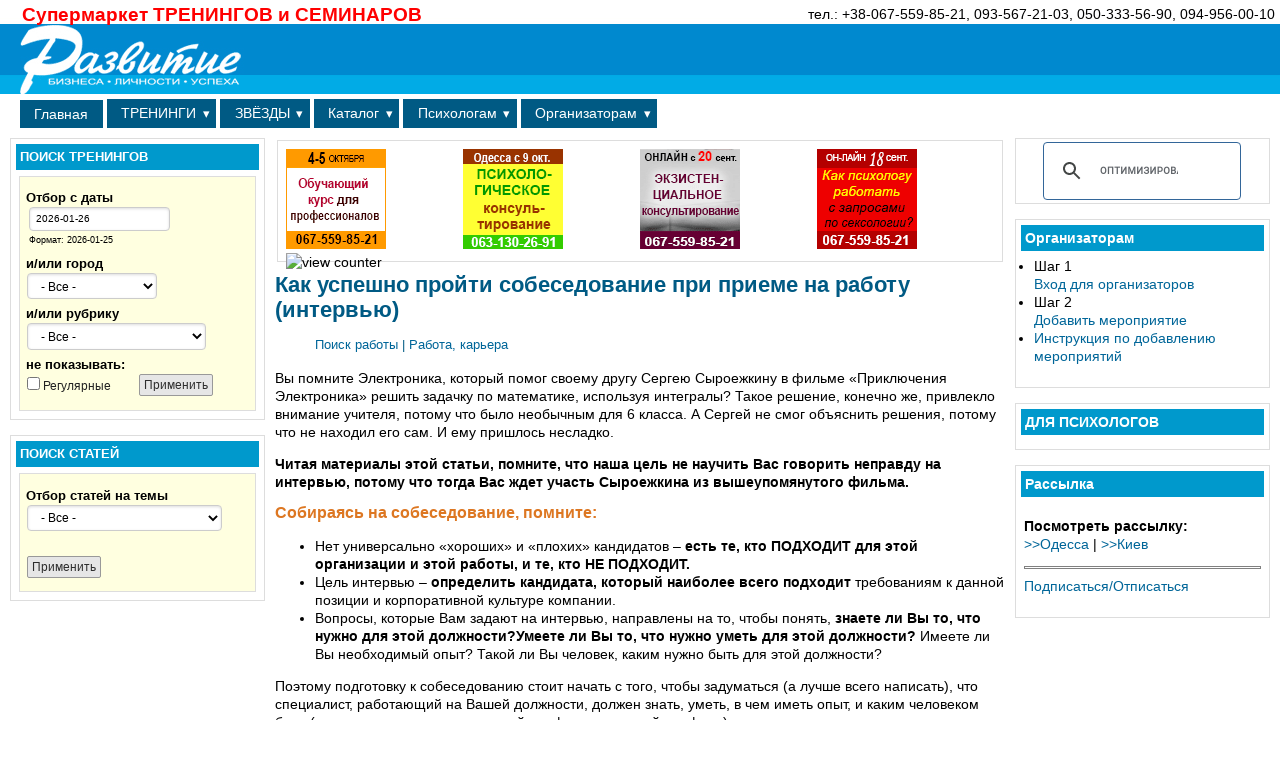

--- FILE ---
content_type: text/html; charset=utf-8
request_url: https://www.personal-trening.com/node/4225
body_size: 21580
content:
<!DOCTYPE html PUBLIC "-//W3C//DTD XHTML 1.0 Strict//EN" "http://www.w3.org/TR/xhtml1/DTD/xhtml1-strict.dtd">
<html xmlns="http://www.w3.org/1999/xhtml" lang="ru" xml:lang="ru" dir="ltr">

<head>
<meta http-equiv="Content-Type" content="text/html; charset=utf-8" /><!-- zp6-4.x -->
<title>Как успешно пройти собеседование при приеме на работу (интервью)</title>
<meta name="HandheldFriendly" content="true" />
<meta name="viewport" content="width=device-width, initial-scale=1" />
<meta name="MobileOptimized" content="width" />

<link rel="shortcut icon" href="/files/favicon.gif" type="image/x-icon" />
<meta property="og:site_name" content="Супермаркет тренингов и семинаров" />
<link rel="logo" href="/files/zeropoint_logo.png" type="image/svg" />
<meta property="og:title" content="Как успешно пройти собеседование при приеме на работу (интервью)" />
<meta name="keywords" content="Поиск работы,Работа,карьера" />
<meta property="og:image" content="/personal-trening_face1.jpg" />
<meta name="description" content="Вопросы, которые Вам задают на интервью, направлены на то, чтобы понять знаете ли Вы то, что нужно для этой должности? Умеете ли Вы то, что нужно уметь для этой должности?" />
<meta name="copyright" content="www.personal-trening.com" />
<meta property="og:type" content="article" />
<link rel="canonical" href="https://www.personal-trening.com/node/4225" />
<meta property="og:url" content="https://www.personal-trening.com/node/4225" />
<meta name="revisit-after" content="7 days" />
<meta name="robots" content="index, follow" />
<meta property="og:email" content="personal-trening@ukr.net" />
<meta property="og:phone_number" content="+38067-559-85-21" />

<link rel="stylesheet" media="all" href="/sites/all/themes/zeropoint/css/yui/pure-min.css" />

<!--[if IE 8]>
<link rel="stylesheet" media="all" href="/sites/all/themes/zeropoint/css/yui/grids-responsive-old-ie-min.css">
<![endif]-->
<!--[if gt IE 8]><!-->
<link rel="stylesheet" media="all" href="/sites/all/themes/zeropoint/css/yui/grids-responsive-min.css">
<!--<![endif]-->

<link rel="stylesheet" media="all" href="/sites/all/themes/zeropoint/_custom/headerimg/rotate.php" />

<link type="text/css" rel="stylesheet" media="all" href="/files/css/css_15119512463b79fd6f1fd11445e8ba1f.css" />
<link type="text/css" rel="stylesheet" media="print" href="/files/css/css_19c2b2eaeeb411909721a10b075c91a2.css" />
<script type="text/javascript" src="/files/js/js_b48154e31c33594da8ef6f2252967cc2.jsmin.js"></script>
<script type="text/javascript" src="/sites/all/libraries/tinymce/jscripts/tiny_mce/tiny_mce.js?L"></script>
<script type="text/javascript">
<!--//--><![CDATA[//><!--
jQuery.extend(Drupal.settings, { "basePath": "/", "nice_menus_options": { "delay": "800", "speed": "normal" }, "wysiwyg": { "configs": { "tinymce": { "format3": { "button_tile_map": true, "document_base_url": "/", "mode": "none", "plugins": "advimage,advlink,paste,table,media,lists,-break", "theme": "advanced", "width": "100%", "strict_loading_mode": true, "convert_urls": false, "entities": "160,nbsp,173,shy,8194,ensp,8195,emsp,8201,thinsp,8204,zwnj,8205,zwj,8206,lrm,8207,rlm", "apply_source_formatting": 1, "convert_fonts_to_spans": 0, "language": "en", "paste_auto_cleanup_on_paste": "0", "preformatted": 0, "remove_linebreaks": 1, "theme_advanced_blockformats": "p,address,h2,h3,h4,h5,h6", "verify_html": true, "content_css": "/sites/all/themes/zeropoint/css/style-zero.css,/sites/all/themes/zeropoint/css/ink.css,/sites/all/themes/zeropoint/_custom/custom-style.css", "extended_valid_elements": "img[src|alt|title|align|width|height|usemap|hspace|vspace|border|style|class|onmouseover|onmouseout|id|name|longdesc],a[name|href|target|title|class|onfocus|onblur|onclick|ondlbclick|onmousedown|onmouseup|onmouseover|onmouseout|onkeypress|onkeydown|onkeyup|id|style|rel],li[class|dir|id|lang|onclick|ondblclick|onkeydown|onkeypress|onkeyup|onmousedown|onmousemove|onmouseout|onmouseover|onmouseup|style|title|type|value],ol[class|compact|dir|id|lang|onclick|ondblclick|onkeydown|onkeypress|onkeyup|onmousedown|onmousemove|onmouseout|onmouseover|onmouseup|start|style|title|type],ul[class|compact|dir|id|lang|onclick|ondblclick|onkeydown|onkeypress|onkeyup|onmousedown|onmousemove|onmouseout|onmouseover|onmouseup|style|title|type]", "theme_advanced_resize_horizontal": false, "theme_advanced_resizing_use_cookie": false, "theme_advanced_statusbar_location": "none", "theme_advanced_resizing": 0, "theme_advanced_toolbar_location": "top", "theme_advanced_toolbar_align": "left", "theme_advanced_buttons1": "bold,italic,underline,bullist,numlist,outdent,indent,undo,redo,link,unlink,image,formatselect,blockquote,hr,removeformat,pastetext,pasteword,tablecontrols,media,break", "theme_advanced_buttons2": "", "theme_advanced_buttons3": "" } } }, "plugins": { "drupal": { "break": { "path": "/sites/all/modules/wysiwyg/plugins/break" } }, "format3": { "drupal": { "break": { "title": "Teaser break", "icon": "/sites/all/modules/wysiwyg/plugins/break/images/break.gif", "iconTitle": "Separate the teaser and body of this content", "css": "/sites/all/modules/wysiwyg/plugins/break/break.css" } } } }, "disable": "Disable rich-text", "enable": "Enable rich-text" }, "datePopup": { "edit-field-date-value-default-value-datepicker-popup-0": { "func": "datepicker", "settings": { "prevText": "\x26laquo;", "nextText": "\x26raquo;", "currentText": "Сегодня", "changeMonth": true, "changeYear": true, "clearText": "Очистить", "closeText": "Закрыть", "firstDay": 1, "dayNames": [ "вс", "пн", "вт", "ср", "чт", "пт", "сб" ], "dayNamesShort": [ "вс", "пн", "вт", "ср", "чт", "пт", "сб" ], "dayNamesMin": [ "ВС", "ПН", "ВТ", "СР", "ЧТ", "ПТ", "СБ" ], "monthNames": [ "Января", "Февраля", "Марта", "Апреля", "Мая", "Июня", "Июля", "Августа", "Сентября", "Октября", "Ноября", "Декабря" ], "monthNamesShort": [ "Янв", "Фев", "Мар", "Апр", "Май", "Июн", "Июл", "Авг", "Сен", "Окт", "Ноя", "Дек" ], "autoPopUp": "focus", "closeAtTop": false, "speed": "immediate", "dateFormat": "yy-mm-dd", "yearRange": "+0:+1", "fromTo": false, "defaultDate": "0y" } } } });
//--><!]]>
</script>
<script type="text/javascript">
<!--//--><![CDATA[//><!--
$(document).ready(function() {$('#back-top').css('right','40px');$('#back-top .icon').css('background-color','#CCCCCC').fadeTo('fast',0.5); $('#back-top .icon').mouseover(function(){ $(this).css({'background-color':'#777777','opacity':'1'}).fadeTo('slow',1);}).mouseout(function(){ $(this).css({'background-color':'#CCCCCC'}).fadeTo('fast',0.5);});$('span#link').css('display','none');});
//--><!]]>
</script>
<script type="text/javascript" defer> </script>
</head>

<body class="not-admin not-logged-in not-front full-node node-type-articles nid-4225 tag-214 tag-131 section-node page-node-4225 ml fs0 nb1 nbl himg lg-ru">
<div id="skip-link">
  <a href="#main" class="element-invisible element-focusable">Skip to main content</a>
  <a href="#search" class="element-invisible element-focusable">Skip to search</a>
</div>

<div id="top_bg">
<div class="sizer0 clearfix" style="max-width:;">
<div id="top_left">
<div id="top_right">
<div id="headimg">

<div id="header">
<div class="clearfix">
  <div id="top-elements">
            <div id="banner"><div class="block-wrapper odd block_1">
  <div id="block-block-78" class="block block-block ">
        <div class="content">тел.: +38-067-559-85-21,  093-567-21-03, 050-333-56-90, 094-956-00-10</div>
  </div>
</div>
</div>  </div>
  <a href="/" title="Главная"><img src="/files/zeropoint_logo.png" alt="Главная" class="logoimg" /></a>  <div id="name-and-slogan">
            <p id="site-name"><a href="/" title="Главная">Супермаркет ТРЕНИНГОВ и СЕМИНАРОВ</a></p>
          </div>
</div>
<div class="menuband clearfix">
  <div id="menu" class="menu-wrapper">
      <a href="/" class="pure-menu-heading" title="">
      <img src="/files/zeropoint_logo.png" alt="Главная" class="logomob" />      Супермаркет ТРЕНИНГОВ и СЕМИНАРОВ    </a>
        <a href="#" id="toggles" class="menu-toggle"><s class="bars"></s><s class="bars"></s><div class="element-invisible">toggle</div></a>
    <div class="pure-menu pure-menu-horizontal menu-transform" role="navigation" aria-label="Menu">
      <div class="element-invisible">Primary menu</div>
      <ul class="pure-menu-list"><li class="pure-menu-item"><a href="https://www.personal-trening.com/" title="Главная" class="pure-menu-link menu-73">Главная</a></li><li class="pure-menu-item pure-menu-has-children pure-menu-allow-hover"><a href="/event" title="Расписание семинаров и тренингов" class="pure-menu-link menu-114">ТРЕНИНГИ</a><ul class="pure-menu-children"><li class="pure-menu-item"><a href="/event" title="" class="pure-menu-link menu-11217">Отбор по городу, направлению</a></li><li class="pure-menu-item"><a href="/taxonomy_term_training/term/81" title="Тренинги для строительных компаний" class="pure-menu-link menu-13066">Строительство. Земля</a></li><li class="pure-menu-item"><a href="/event_psy" title="" class="pure-menu-link menu-11218">Для психологов и тренеров</a></li><li class="pure-menu-item"><a href="/node/582" title="Женские тренинги" class="pure-menu-link menu-11219">Женские тренинги</a></li><li class="pure-menu-item"><a href="/training_fest" title="Он-лайн и дистанционное образование" class="pure-menu-link menu-11220">Он-лайн и дистанционное</a></li><li class="pure-menu-item"><a href="/trainingdirection" title="Отбор по организатору" class="pure-menu-link menu-11222">Отбор по организатору</a></li></ul>
</li><li class="pure-menu-item pure-menu-has-children pure-menu-allow-hover"><a href="/training_stars" title="Звездные тренинги" class="pure-menu-link menu-76">ЗВЁЗДЫ</a><ul class="pure-menu-children"><li class="pure-menu-item"><a href="/training_stars" title="Расписание зведных тренингов" class="pure-menu-link menu-11252">ЗВЁЗДНЫЕ тренинги</a></li></ul>
</li><li class="pure-menu-item pure-menu-has-children pure-menu-allow-hover"><a href="/training_company" title="Каталог организаторов, специалистов и др." class="pure-menu-link menu-11229">Каталог</a><ul class="pure-menu-children"><li class="pure-menu-item"><a href="/training_company" title="Каталог организаторов мероприятий по алфавиту" class="pure-menu-link menu-11230">Организаторы</a></li><li class="pure-menu-item"><a href="/specialist_all" title="Каталог тренеров и психологов" class="pure-menu-link menu-11231">Тренеры и психологи</a></li><li class="pure-menu-item"><a href="/training_service" title="Помещения в аренду под тренинги и семинары" class="pure-menu-link menu-11232">Помещения в аренду</a></li><li class="pure-menu-item"><a href="/articles" title="Статьи: развитие бизнеса и личности" class="pure-menu-link menu-328">Статьи</a></li><li class="pure-menu-item"><a href="/question_all" title="Ответы психологов на вопросы" class="pure-menu-link menu-11235">Ответы психологов</a></li><li class="pure-menu-item"><a href="/book_free" title="Скачать книги бесплатно" class="pure-menu-link menu-11236">Книги скачать</a></li><li class="pure-menu-item"><a href="/magazine" title="Скачать бесплатно журнал" class="pure-menu-link menu-11237">Журнал скачать</a></li></ul>
</li><li class="pure-menu-item pure-menu-has-children pure-menu-allow-hover"><a href="/event_psy" title="" class="pure-menu-link menu-11277">Психологам</a><ul class="pure-menu-children"><li class="pure-menu-item"><a href="/event_psy" title="" class="pure-menu-link menu-13074">Все мероприятия</a></li><li class="pure-menu-item"><a href="/node/29086" title="" class="pure-menu-link menu-11276">Арт-терапия</a></li><li class="pure-menu-item"><a href="/node/29090" title="" class="pure-menu-link menu-11539">Детская терапия</a></li><li class="pure-menu-item"><a href="/node/29145" title="" class="pure-menu-link menu-12307">Консультирование</a></li><li class="pure-menu-item"><a href="/articles" title="" class="pure-menu-link menu-74">Статьи психология</a></li></ul>
</li><li class="pure-menu-item pure-menu-has-children pure-menu-allow-hover"><a href="/user" title="Добавить мероприятие" class="pure-menu-link menu-327">Организаторам</a><ul class="pure-menu-children"><li class="pure-menu-item"><a href="/user" title="Вход в профиль для организаторов" class="pure-menu-link menu-11253">Вход для организаторов</a></li><li class="pure-menu-item"><a href="/advert" title="Размещение информации на портале" class="pure-menu-link menu-66">Размещение информации на портале</a></li><li class="pure-menu-item"><a href="/advert" title="" class="pure-menu-link menu-11275">Реклама</a></li></ul>
</li></ul>
    </div>
    </div>
</div>
</div>

</div></div></div></div></div>

<div id="body_bg">
<div class="sizer0 clearfix" style="max-width:;">
<div id="body_left">
<div id="body_right">



<div id="breadcrumb" class="clearfix"></div>



<div class="clearfix">
<div id="middlecontainer" class="pure-g">
  <div class="pure-u-1 pure-u-md-5-24">
    <div id="sidebar-left"><div class="block-wrapper odd block_1">
  <div id="block-block-53" class="block block-block themed-block">
              <div class="block-icon"></div>
          <h3 class="title block-title">ПОИСК ТРЕНИНГОВ</h3>
          <div class="content"><form action="/event"  accept-charset="UTF-8" method="get" id="views-exposed-form-event-page-1" class="pure-form ">
<div><div class="views-exposed-form">
  <div class="views-exposed-widgets clear-block">
          <div class="views-exposed-widget views-widget-filter-field_date_value_default">
                  <label for="">
            Отбор с даты          </label>
                        <div class="views-widget">
          <div class="date-views-filter-wrapper">
<div class="container-inline-date date-clear">
</div>
<div class="date-clear form-item"><div class="description">
  <div class="container-inline-date form-item date-clear-block"><div class="form-item" id="edit-field-date-value-default-value-wrapper">
 <div class="form-item" id="edit-field-date-value-default-value-datepicker-popup-0-wrapper">
 <input type="text" maxlength="30" name="field_date_value_default[value][date]" id="edit-field-date-value-default-value-datepicker-popup-0" size="20" value="2026-01-26" class="form-text" />
 <div class="description"> Формат: 2026-01-25</div>
</div>

</div>
</div></div>
</div>
</div>        </div>
      </div>
          <div class="views-exposed-widget views-widget-filter-field_trening_city_value_many_to_one">
                  <label for="edit-field-trening-city-value-many-to-one">
            и/или город          </label>
                        <div class="views-widget">
          <div class="form-item" id="edit-field-trening-city-value-many-to-one-wrapper">
 <select name="field_trening_city_value_many_to_one" class="form-select" id="edit-field-trening-city-value-many-to-one" ><option value="All" selected="selected">- Все -</option><option value="Другой">Другой</option><option value="он-лайн">он-лайн</option><option value="Белая Церковь">Белая Церковь</option><option value="Винница">Винница</option><option value="Днепр">Днепр</option><option value="Донецк">Донецк</option><option value="Житомир">Житомир</option><option value="Запорожье">Запорожье</option><option value="Черноморск">Черноморск</option><option value="Киев">Киев</option><option value="Крапивницкий">Крапивницкий</option><option value="Кременчуг">Кременчуг</option><option value="Кривой Рог">Кривой Рог</option><option value="Мариуполь">Мариуполь</option><option value="Николаев">Николаев</option><option value="Луганск">Луганск</option><option value="Львов">Львов</option><option value="Одесса">Одесса</option><option value="Полтава">Полтава</option><option value="Севастополь">Севастополь</option><option value="Симферополь">Симферополь</option><option value="Тернополь">Тернополь</option><option value="Ужгород">Ужгород</option><option value="Харьков">Харьков</option><option value="Херсон">Херсон</option><option value="Хмельницкий">Хмельницкий</option><option value="Чернигов">Чернигов</option><option value="Черновцы">Черновцы</option><option value="Выездной">Выездной</option><option value="Выезд за рубеж">Выезд за рубеж</option></select>
</div>
        </div>
      </div>
          <div class="views-exposed-widget views-widget-filter-tid">
                  <label for="edit-tid">
            и/или рубрику          </label>
                        <div class="views-widget">
          <div class="form-item" id="edit-tid-wrapper">
 <select name="tid" class="form-select" id="edit-tid" ><option value="All" selected="selected">- Все -</option><option value="33">HR, Персонал</option><option value="28">IT. Логистика. ВЭД</option><option value="7">Ресторан и Отель</option><option value="29">Маркетинг. Реклама</option><option value="31">Продажи. Переговоры</option><option value="27">Бизнес-финансы. Право</option><option value="81">Земля. Строительство</option><option value="30">Для руководителей</option><option value="131">Работа, карьера</option><option value="32">Коучинг</option><option value="35">Оратор, Имидж</option><option value="178">Творчество. Арт</option><option value="202">Личные финансы</option><option value="93">Здоровье. Практики</option><option value="118">Психологам и тренерам</option><option value="171">Тренинги для женщин</option><option value="9">Личностный рост</option><option value="34">НЛП</option><option value="37">Эзотерика</option><option value="36">Он, Она. Отношения</option><option value="38">Дети</option><option value="199">Новогоднее</option><option value="237">Психо-игры</option><option value="8">Психо-тренинги</option><option value="176">Онлайн тренинги</option><option value="96">Выезд.тренинг. Туризм</option><option value="42">Заседания клубов и др.</option><option value="196">Регулярные</option></select>
</div>
        </div>
      </div>
          <div class="views-exposed-widget views-widget-filter-tid_1">
                  <label for="edit-tid-1">
            не показывать:          </label>
                        <div class="views-widget">
          <div class="form-checkboxes bef-select-as-checkboxes"><div class="bef-checkboxes"><div class="form-item" id="edit-tid-1-196-wrapper">
 <input type="checkbox" name="tid_1[]" id="edit-tid-1-196" value="196"  /> <label class='option' for='edit-tid-1-196'>Регулярные</label>
</div>
</div></div>        </div>
      </div>
                    <div class="views-exposed-widget views-submit-button">
      <input type="submit" id="edit-submit-2-event" value="Применить"  class="pure-button form-submit" />
    </div>
      </div>
</div>

</div></form>
 </div>
  </div>
</div>
<div class="block-wrapper even block_2">
  <div id="block-block-99" class="block block-block themed-block">
              <div class="block-icon"></div>
          <h3 class="title block-title">ПОИСК СТАТЕЙ</h3>
          <div class="content"><form action="/articles"  accept-charset="UTF-8" method="get" id="views-exposed-form-articles-page-1" class="pure-form ">
<div><div class="views-exposed-form">
  <div class="views-exposed-widgets clear-block">
          <div class="views-exposed-widget views-widget-filter-term_node_tid_depth">
                  <label for="edit-term-node-tid-depth">
            Отбор статей на темы          </label>
                        <div class="views-widget">
          <div class="form-item" id="edit-term-node-tid-depth-wrapper">
 <select name="term_node_tid_depth" class="form-select" id="edit-term-node-tid-depth" ><option value="All" selected="selected">- Все -</option><option value="51">Менеджмент. Персонал</option><option value="209">-Менеджер</option><option value="204">-Обучение персонала</option><option value="206">-Управление персоналом</option><option value="207">-Подбор персонала</option><option value="208">-Мотивация персонала</option><option value="210">-Тайм-менеджмент</option><option value="211">-Командообразование</option><option value="214">-Поиск работы</option><option value="173">Психология женщины</option><option value="217">-Женское счастье</option><option value="203">-Удобный дом</option><option value="233">-Техника</option><option value="231">-Мода</option><option value="218">-Торжество</option><option value="1">Развитие бизнеса</option><option value="236">-Кредитование</option><option value="232">-Логистика, грузоперевозки</option><option value="49">-Финансы. Право</option><option value="223">-Недвижимость</option><option value="52">-Продажи и переговоры</option><option value="50">-Статьи о маркетинге</option><option value="184">-Бизнес и интернет</option><option value="213">-Продвижение сайта</option><option value="234">-Видеонаблюдение</option><option value="179">Карьера и образование</option><option value="219">-Онлайн обучение</option><option value="46">-Языки, переводы</option><option value="220">-Учёба за рубежом</option><option value="227">-Тренинги и курсы</option><option value="2">Развитие личности</option><option value="224">-Саморазвитие</option><option value="235">-Принятие себя</option><option value="53">-Лидерство</option><option value="205">-Развитие мозга</option><option value="222">-Личные финансы</option><option value="212">-Ставим цели</option><option value="229">-Желания</option><option value="215">-Расстановки</option><option value="228">-Эмоции</option><option value="225">-Интервью</option><option value="54">-Личность человека</option><option value="221">-Арт-терапия</option><option value="55">-Психология. Отношения</option><option value="115">-НЛП. Манипуляция</option><option value="43">-Имидж. Оратор</option><option value="56">-Фэн-шуй и др.</option><option value="48">Туризм</option><option value="230">-Досуг</option><option value="137">Статьи о здоровье</option><option value="44">Статьи о детях</option><option value="226">-Дети и семья</option><option value="45">Анонсы бизнес-книг</option><option value="180">Лента rss</option></select>
</div>
        </div>
      </div>
                    <div class="views-exposed-widget views-submit-button">
      <input type="submit" id="edit-submit-3-articles" value="Применить"  class="pure-button form-submit" />
    </div>
      </div>
</div>

</div></form>
 </div>
  </div>
</div>
</div>
  </div>
<div class="pure-u-1 pure-u-md-14-24">
  <div id="main" role="main">
       
    <div id="section1" class="sections pure-g">
<div class="pure-u-1"><div class="u1"><div class="block-wrapper odd block_1">
  <div id="block-ad-181" class="block block-ad themed-block">
        <div class="content"><div class="html-advertisement" id="ad-3959"><table width=100%><tr/>

<td><a href="/node/10374"><img decoding="async" src="/files/u1/banner/banner_kachura_okt_2025.gif" alt="Телесно-ориентированная терапия, Онлайн 2025" width="100px" height="100px" /></a></td>

<td><a href="/node/3132"><img decoding="async" src="/files/u1/banner/banner_rubleva_psy_okt1_2025.gif" alt="Психологическое консультирование, Онлайн+Одесса, 2025" width="100px" height="100px" /></a></td>

<td><a href="/node/9238"><img decoding="async" src="/files/u1/banner/banner_maximenko_sent_2025.gif" alt="Специализация по экзистенциальному психологическому консультированию 2025" width="100px" height="100px" /></a></td>

<td><a href="/node/19312"><img src="/files/u1/banner/banner_slavina_okt_2025.gif" alt="Сексология для психологов онлайн 2025" width="100px" height="100px" /></a></td>

</tr></table></div><div class="ad-image-counter"><img src="https://www.personal-trening.com/sites/all/modules/ad/serve.php?o=image&amp;a=3959" height="0" width="0" alt="view counter" /></div></div>
  </div>
</div>
</div></div></div>


 <div class="tabs"></div>
        
 <h1 class="title">Как успешно пройти собеседование при приеме на работу (интервью)</h1> 

 
   
    <div id="node-4225" class="node even full-node node-type-articles">
  
  
  <div class="meta">
      </div>

    <div class="terms">
    <ul class="taxonomy"><li class="vocab-term"><a href="/taxonomy/term/214" rel="tag" title="На этой странице мы собрали для вас статьи с советами по поиску работы, составлению резюме и прохождению собеседования.">Поиск работы</a> | </li><li class="vocab-term"><a href="/taxonomy_term_training/term/131" rel="tag" title="">Работа, карьера</a></li></ul>  </div>
  
  
  <div class="content">
    <p>Вы помните Электроника, который помог своему другу Сергею Сыроежкину в фильме «Приключения Электроника» решить задачку по математике, используя интегралы? Такое решение, конечно же, привлекло внимание учителя, потому что было необычным для 6 класса. А Сергей не смог объяснить решения, потому что не находил его сам. И ему пришлось несладко.</p>
<p><strong>Читая материалы этой статьи, помните, что наша цель не научить Вас говорить неправду на интервью, потому что тогда Вас ждет участь Сыроежкина из вышеупомянутого фильма.</strong></p>
<h3><strong>Собираясь на собеседование, помните:</strong></h3>
<ul>
<li>Нет универсально «хороших» и «плохих» кандидатов – <strong>есть те, кто ПОДХОДИТ для этой организации и этой работы, и те, кто НЕ ПОДХОДИТ.</strong></li>
<li>Цель интервью – <strong>определить кандидата, который наиболее всего подходит</strong> требованиям к данной позиции и корпоративной культуре компании.</li>
<li>Вопросы, которые Вам задают на интервью, направлены на то, чтобы понять, <strong>знаете ли Вы то, что нужно для этой должности?</strong><strong>Умеете ли Вы то, что нужно уметь для этой должности?</strong> Имеете ли Вы необходимый опыт? Такой ли Вы человек, каким нужно быть для этой должности?</li>
</ul>
<p>Поэтому подготовку к собеседованию стоит начать с того, чтобы задуматься (а лучше всего написать), что специалист, работающий на Вашей должности, должен знать, уметь, в чем иметь опыт, и каким человеком быть (иными словами, составить свой профессиональный профиль).</p>
<p>Помочь Вам в этом могут описания подобных должностей в Интернете. <strong>Зайдите на сайты поиска работы и найдите описание вакансий на Вашу должность. Составив профиль, ответьте себе, Вы соответствуете всем требованиям, описанным в объявлении-вакансии?</strong></p>
<ul>
<li>Если да, то, отвечая на вопросы во время интервью, имеет смысл постоянно подчеркивать, что Вы знаете и умеете именно то, что необходимо (конкретно называя, что именно). Тогда уж Вы точно заинтересуете работодателя, неправда ли?</li>
<li>Если нет, то покажите, что Вы легко и быстро сможете приобрести необходимые знания, умения и опыт, ну, или задумайтесь о том, стоит ли претендовать на эту должность?</li>
</ul>
<p>Итак, Вы считаете себя готовым занять желаемую должность. Осталось только ее найти. Для этого необходимо резюме. Резюме (или CV) – это Ваша визитная карточка, Ваш портрет, по которому работодатель (или кадровое агентство) определяет пригласить Вас на интервью или нет. И составить его нужно так, чтобы они захотели пригласить Вас! Посмотрите на Ваше резюме (если оно у Вас есть). Вы бы пригласили себя на интервью?</p>
<h3><strong>Вот несколько рекомендаций о том, как составить резюме так, чтобы Вас пригласили на интервью:</strong>&nbsp;</h3>
<ol>
<li>Нет фиксированной формы написания резюме, но есть обязательная информация, которую Вам необходимо упомянуть. Предлагаем следующую последовательность составления CV:
<ul>
<li>Фамилия, контактные телефоны (как можно больше), email (если есть)</li>
<li>Адрес проживания (обязательно город)</li>
<li>Дата рождения, семейное положение</li>
<li>Краткая характеристика- &nbsp;5-7 предложений типа:
<ul>
<li>3-летний опыт работы в ...</li>
<li>Знание ... (рынка, в области психологии, маркетинга и т.д.)</li>
<li>Достижения в ...</li>
<li>Понимание ...(бизнес процессов, нужд клиентов и т.д.)</li>
<li>Навыки ... (ведения переговоров, презентации, работы с возражениями и т.д.)</li>
<li>Организованный, исполнительный, инициативный и т.д.</li>
</ul>
</li>
<li>Тренинги, сертификаты</li>
<li>Обучение (училище, техникум, институт, курсы)
<ul>
<li>1996-2000&nbsp;&nbsp;&nbsp; &nbsp;&nbsp;&nbsp; Свердловский техникум коммунального хозяйства. Диплом специалиста по обслуживанию электрооборудования.</li>
</ul>
</li>
<li>Опыт работы
<ul>
<li>2006-2007&nbsp;&nbsp;&nbsp; &nbsp;&nbsp;&nbsp; ВВТ Россия &nbsp;&nbsp;&nbsp; Специалист по работе с розничной торговлей</li>
</ul>
</li>
<li>Обязанности: ...
<ul>
<li>Языки</li>
<li>Компьютерные навыки</li>
<li>Права</li>
</ul>
</li>
</ul>
</li>
<li>Составляя резюме, очень подробно (в деталях) остановитесь на том опыте работы, который может заинтересовать Вашего будущего работодателя. Просматривая резюме кандидатов, кадровые агентства (или компания) ищут тех, кто выполнял конкретные виды работ и обязанности. И если Вы недостаточно детально описали свой опыт работы, на Вас могут не обратить внимание и не пригласить на собеседование.</li>
<li>Опыт работы описывайте последовательно, начиная с последнего (или настоящего) и заканчивая самым первым своим местом работы.</li>
<li>Резюме – это довольно формальный и официальный документ. Поэтому не стоит использовать разговорную лексику или писать сочинение на вольную тему. Информацию лучше давать только самую необходимую, коротко, но детально.</li>
<li>И главное – составив резюме, проверьте его на орфографические ошибки! Ошибки в правописании вряд ли убедят рекрутера в том, что вы внимательны, ответственны и образованы.</li>
</ol>
<p><strong>Итак, Вы составили резюме. Что дальше? </strong></p>
<h3>Предлагаем Вам следующие варианты поиска работы:</h3>
<ul>
<li>Разместите свое резюме на сайтах поиска работы</li>
<li>На этих же сайтах поищите (через поисковик) вакансии на интересующую Вас должность и отправьте на предлагаемый адрес свое CV</li>
<li>Отправьте свое резюме по электронной почте во все кадровые агентства Вашего города (если это крупный город) или региона</li>
<li>В небольших городах работу лучше искать через объявления в газетах</li>
<li>Расскажите всем своим друзьям и знакомым, что Вы ищете работу</li>
<li>Зайдите на сайты крупных компаний, там Вы сможете разместить свое резюме, или отправить его на предлагаемый электронный адрес</li>
<li>Помните о том, что Вы ищете работу, когда едете в метро, маршрутке, смотрите телевизор, читаете газету или журнал, слушаете радио, разговариваете с людьми! Везде Вы можете встретить информацию о предлагаемой работе.</li>
</ul>
<p>Итак, Вы правильно составили резюме, использовали максимум разных стратегий поиска работы, и Вас, наконец, пригласили на интервью. Вот тот минимум информации о структуре собеседования (интервью), который мы предлагаем вашему вниманию:</p>
<h3>Структура интервью с работодателем напоминает структуру коммерческих переговоров.&nbsp;<strong><br /> </strong></h3>
<ol>
<li>Первый этап – установление контакта. При этом интервьюеру (рекрутеру) нужно создать благоприятное впечатление о компании, дать возможность кандидату расслабиться и вести себя адекватно.</li>
<li>Второй этап – это краткий рассказ о компании, о бизнесе и его специфике, о вакансии, причине ее появления, основных обязанностях и задачах.</li>
<li>Третий этап – это собственно интервью в традиционном понимании этого слова, т.е. предложение кандидату ряда вопросов, ситуационных задач и т.д.</li>
<li>Четвертый этап – возможность для кандидата задать интересующие его вопросы. Наиболее позитивный вариант, когда кандидат задает умеренное число вопросов (3-5), связанных с содержанием работы, типом корпоративной культуры, отношениями в коллективе, уровнем принятия решений и ответственности, спецификой бизнеса.</li>
<li>Пятый этап – возможность обговорить алгоритм продолжения взаимодействия (будут ли еще встречи, их примерные сроки и цель встреч).</li>
</ol>
<p><strong>Давайте рассмотрим самый важный этап интервью – этап, на котором Вам задают вопросы.</strong></p>
<p><span style="text-decoration: underline;">Но сначала совет:</span> если вы идете на интервью в саму компанию (а не в агенство), лучше заранее узнайте все, что можете об этой компании (в Интернете, у друзей, знакомых, в чатах). Чем занимается? Сколько лет на рынке? Какая репутация? Все это необходимо, потому что рассказ о компании (см. второй этап) может начаться с вопроса Вам: Что Вы знаете о нашей компании? И если Вы что-то сможете рассказать – 1-0 в Вашу пользу! Согласитесь, неплохое начало?</p>
<h3>Во время интервью используются различные методики вопросов:&nbsp;</h3>
<ul>
<li>Вопросы методики кейсов,</li>
<li>Проективные вопросы,</li>
<li>Вопросы методики структурированного интервью,</li>
<li>Стрессовое интервью (трудные вопросы),</li>
<li>Вопросы по резюме.</li>
</ul>
<p><strong>Проверьте себя - попробуйте ответить себе на следующие наиболее часто задаваемые вопросы:</strong></p>
<ol>
<li>Почему Вы рассматриваете предложения о работе?</li>
<li>Вы работали (должность) в компании … . Какие у Вас там были обязанности? Почему Вы оттуда ушли?</li>
<li>Почему Вы работаете (должность)? Что Вам нравится в этой работе? А что не нравится?</li>
<li>Что, по вашему, нужно, чтобы быть успешным (должность)?</li>
<li>Вы успешный человек? Почему Вы так думаете?</li>
<li>Какие у Вас цели на ближайшее время (1-2 года)? (Купить машину, жениться, поступить в институт, открыть собственное дело, научится играть на гитаре). Как Вы планируете их достигнуть?</li>
<li>Назовите Ваши сильные стороны. Откуда Вы знаете, что это Ваши сильные стороны?</li>
<li>Чего Вы достигли на своей прошлой работе?</li>
<li>У Вас сейчас (был) хороший начальник? Почему Вы так считаете?</li>
<li>Как бы описал Вас Ваш начальник?</li>
<li>Какие у вас планы на эти выходные? Вы обычно планируете выходные?</li>
</ol>
<p>Помните, что, отвечая на вопросы, стоит говорить правду, но говорить ее красиво! Никто не заставляет Вас говорить о себе плохо или упоминать то, о чем Вас не спросили. Но помните, что о конфликтных ситуациях с прошлой работы легко можно узнать, поэтому лучше дать свою версию событий сразу.</p>
<p><strong>Наиболее распространенная форма ведения интервью – по Вашему резюме, начиная с образования:</strong></p>
<ul>
<li>Почему Вы выбрали это учебное заведение? Чему Вы там научились? Почему работаете не по специальности (если это так)?</li>
<li>Затем Вы стали работать (1е место работы). Чем Вы там занимались (в подробностях!)? Почему оттуда ушли?</li>
</ul>
<p>И так - по каждому месту работы.</p>
<p>Рассказывая об опыте работы, схожим с тем, что Вам предстоит делать, будьте очень подробны, постоянно подчеркивайте, чему Вы научились, что Вы знаете, какой опыт приобрели.</p>
<p>Вы можете подготовиться к такой форме проведения интервью, составив рассказ по своему резюме. Ответьте на вопросы (выше) начиная с момента окончания школы и по каждому месту работы, заканчивая настоящим (или последним).</p>
<p>Во время интервью часто используется методика кейсов. Кейс – это сложные рабочие ситуации, с которыми наиболее часто придется сталкиваться на этой должности. Например:</p>
<ol>
<li>Дайте как можно больше решений данной ситуации: клиент требует такую скидку, которую Вы не можете предоставить. Ваши действия?</li>
<li>Ваш клиент вызывает у Вас ярко выраженные отрицательные чувства. Хоть Вы и пытаетесь скрыть их, клиент все равно чувствует, что что-то не так. Что Вы предпримете?</li>
<li>У сотрудника, ранее дававшего отличные результаты, резко снизилась эффективность работы, при этом формально он выполняет все свои обязанности. Чем может быть вызвана такая ситуация и каковы будут Ваши действия?</li>
</ol>
<p>Ваш работодатель хочет узнать, как бы Вы поступили в этой ситуации. И если ему понравится Ваш ответ, значит 1-0 в Вашу пользу! Когда Вам задали кейс, подумайте как, по Вашему, правильно поступить в этой ситуации</p>
<p><strong>Существует еще методика структурированного интервью. По ней вас просят описать ситуацию из Вашего опыта. Например:</strong></p>
<ol>
<li>Приведите пример, когда Вы организовывали и запускали какой-либо проект.</li>
<li>Опишите ситуацию, когда у Вас возникли сложности в командной работе.</li>
<li>Приведите пример, когда Вы рисковали для достижения результата, и в чем заключался риск?</li>
</ol>
<p><strong>Ваша задача вспомнить КОНКРЕТНУЮ ситуацию из Вашего опыта и описать ее по принципу:</strong></p>
<ul>
<li>Опишите ситуацию</li>
<li>Какая была поставлена задача</li>
<li>Что Вы сделали</li>
<li>Какого результата достигли</li>
</ul>
<p>Смысл этих вопросов в том, чтобы узнать, как Вы себя проявили, что предприняли, в какой последовательности, что для Вас было результатом, и совпадает ли это с тем, как нужно себя вести в данной ситуации в данной компании. Потому что, если Вы один раз так поступили, то имеет смысл предполагать, что в подобных ситуациях Вы склонны вести себя именно так.</p>
<p>Несколько слов о так называемых «Трудных вопросах». Этим термином называют вопросы, на которые мы не знаем что отвечать, или на которые отвечать не хотим.</p>
<p>Помните, что всегда лучше ответить на вопрос, чем отказаться. Если отказываешься, значит что-то скрываешь, а скрывают обычно что-то плохое. Попробуйте ответить на следующие вопросы:&nbsp;</p>
<ol>
<li>(В начале интервью) Чем я могу вам помочь? Я слушаю Вас?</li>
<li>Расскажите мне про себя.</li>
<li>Почему мы должны взять именно Вас?</li>
<li>У вас есть друзья? Что бы Ваши друзья сказали о Вас? (Ваша жена, теща, босс, коллега)</li>
<li>Что думают о Вас Ваши подчиненные?</li>
<li>Какая Ваша самая плохая черта характера?</li>
<li>Какую бы Вы себе работу выбрали, если бы у вас была такая возможность?</li>
<li>Расскажите мне историю (анекдот).</li>
<li>Как вы относитесь к деньгам? Сколько Вам денег нужно, чтобы быть счастливым? Что бы Вы с ними делали?</li>
<li>Какой вклад вы можете сделать в наш бизнес?</li>
<li>Если бы у Вас была возможность снова прожить жизнь, что бы Вы в ней изменили?</li>
<li>Расскажите мне про Вашу семью. Какие это люди?</li>
<li>Что Вы думаете по поводу Вашего начальника с предыдущей работы?</li>
<li>Как Вы относитесь к приказам и критике?</li>
<li>Почему Вы хотите работать именно у нас?</li>
<li>Что отличает Вас от других кандидатов?</li>
<li>Расскажите про случай, когда Вы совершили большую ошибку. Что случилось?</li>
<li>Как Вы думаете, что Вы будете делать через 10 лет, опишите себя и свое окружение.</li>
<li>Опишите свой характер. Если бы Вы могли что-то в себе изменить (характер), что бы Вы изменили?</li>
<li>Какую оценку по 10 бальной системе Вы бы себе дали? Обоснуйте.</li>
</ol>
<p><strong>Вот несколько советов как отвечать на эти вопросы:&nbsp;</strong></p>
<ul>
<li>Вопрос 1. Расскажите, зачем Вы пришли.</li>
<li>Вопрос 2. Уточните, что именно хотят услышать от Вас. Ну, или расскажите свой рассказ по резюме.</li>
<li>Вопросы 3, 10, 16 задаются очень часто и, в сущности, повторяют друг друга. Отвечая на них, вспомните, что Вы должны знать, уметь, в чем иметь опыт, каким человеком быть, чтобы успешно работать на этой должности (помните ваш профессиональный профиль?).</li>
<li>Вопрос 4. Ваши друзья (жена, теща) вряд ли сказали бы о Вас, что Вы ответственны, исполнительны и креативны:) Они сказали бы что-то вроде добрый, надежный, веселый, всегда поможет, ну, и т.д.</li>
<li>Вопрос 5, 19. Это все равно будет субъективная точка зрения. Так пусть она совпадает с тем, как Вы бы описали свой характер, чтобы была последовательность и логика.</li>
<li>Вопрос 6. Назовите такую черту, которая могла бы при случае быть и сильной. Например, чрезмерная эмоциональность, педантичность, скрупулезность, придирчивость к деталям (точности, срокам), амбициозность, мягкость и т.д.</li>
<li>Вопрос 7. Будьте готовы объяснить, почему Вы не работаете тем, кем бы Вы хотели быть.</li>
<li>Вопрос 8. Расскажите что-нибудь приличное, и нет проблем!</li>
<li>Вопрос 9. Глупо говорить, что Вы не любите деньги, они Вам не нужны, или, наоборот, нужны только деньги. По идее, нужны то нам не деньги, а то, что мы за них покупаем. Наверняка работодатель задумается, стоит ли брать человека на работу, если ему для счастья нужно во много раз больше денег, чем ему могут предложить на этой работе.</li>
<li>Вопрос 11. Если Вы много и кардинально хотите изменить свою жизнь, вряд ли Вы считаете себя успешным человеком. А зачем работодателю лузеры?</li>
<li>Вопрос 12. Расскажите что-то нейтральное и милое.</li>
<li>Вопрос 13. Не стоит рассказывать негатив про своего начальника. Даже самому плохому из них нам найдется, за что сказать спасибо.</li>
<li>Вопрос 14. Приказы нужно выполнять, а к критике прислушиваться (если она конструктивная).</li>
<li>Вопрос 15. Подумайте, в какой компании Вы бы хотели работать. Наверняка Вы пришли на собеседование в компанию, потому что она соответствует Вашим требованиям? Вот и расскажите об этом собеседующему. Конечно, хорошо бы узнать о компании побольше до собеседования.</li>
<li>Вопрос 17. Все мы делаем ошибки. Главное, завершите свой рассказ тем, что Вы предприняли, чтобы ее исправить, и чему Вы научились. Ну и, естественно, лучше рассказать про небольшую ошибку.</li>
<li>Вопрос 18. А кем Вы действительно видите себя через 10 лет? Это большой срок. Можно пофантазировать вдоволь. Это покажет, что Вы планируете свою жизнь и знаете, чего хотите.</li>
<li>Вопрос 20. Будьте готовы объяснить, почему именно ту или иную оценку.</li>
</ul>
<p>- И последний вопрос на сегодня. Какие у Вас ко мне будут вопросы? – говорит собеседующий.</p>
<p>Задавая вопросы, Вы показываете свою заинтересованность, а также узнаете то, что нужно Вам для того, чтобы принять решение, принимать предложение или нет. А что Вам для этого нужно знать, кстати?</p>
<p><strong>Можно задать следующие вопросы:</strong>&nbsp;</p>
<ul>
<li>Почему возникла необходимость в этой должности?</li>
<li>Какие будут стоять задачи перед этим человеком на ближайший месяц?</li>
<li>Какие условия работы, компенсационный пакет?</li>
<li>Какое предполагается обучение?</li>
</ul>
<p>По окончании собеседования обязательно спросите, что дальше, после Вашей встречи? Какая предполагается дальнейшая схема работы? Когда будут известны результаты, кто кому звонит? И т.д.</p>
<p><strong>Последний совет на сегодня:</strong></p>
<p>Если Вам было некомфортно во время интервью, если вопросы об опыте, квалификации ставили Вас в тупик, если Вы видите, что не подходите для этой компании или чувствуете, что Вам будет там сложно, если Вы недостаточно подготовлены, а учить и ждать, пока Вы научитесь, Вас никто не собирается, подумайте дважды, прежде чем принять предложение.</p>
<h3>И главное, всегда помните, что бы ни случилось, Вы тоже делаете выбор! Вы выбираете себе работодателя.</h3>
<div class="field field-type-nodereference field-field-">
    <div class="field-items">
            <div class="field-item odd">
                      <div class="field-label-inline-first">
              Автор:&nbsp;</div>
                    <div class="node-sp">
    <div class="view view-trainer-smol view-style-Нормальный view-id-trainer_smol view-display-id-default">
    
  
  
      <div class="view-content">
      <table class="views-table cols-2">
        <thead>
      <tr>
                  <th class="views-field views-field-field--8-fid">
                      </th>
                  <th class="views-field views-field-field---8-value">
                      </th>
              </tr>
    </thead>
    <tbody>
          <tr class="odd views-row-first views-row-last">
                  <td class="views-field views-field-field--8-fid" >
            <img src="https://www.personal-trening.com/files/imagecache/w150/specialist/Kojevnikiva_anna.jpg" alt="Анна Кожевникова" title="" width="87" height="120" class="imagecache imagecache-w150 imagecache-default imagecache-w150_default"/>          </td>
                  <td class="views-field views-field-field---8-value" >
            <p><a href="/node/4242"><u>Анна Кожевникова</u></a> – сертифицированный бизнес-тренер, сертифицированный НЛП Практик; коуч. Автор тренинговых программ на английском и русском языках; имеет знания в области психологии и менеджмента; обладает Кембриджским сертификатом профессионального знания английского языка (CPE).</p>
          </td>
              </tr>
      </tbody>
</table>
    </div>
  
  
  
  
  
  
</div>   </div>        </div>
        </div>
</div>
<fieldset class="fieldgroup group-statti"><legend>СТАТЬИ на эту же ТЕМУ</legend><div class="field field-type-nodereference field-field---12">
    <div class="field-items">
            <div class="field-item odd">
                    <a href="/node/15185">Как уберечь себя от недобросовестного работодателя</a>        </div>
        </div>
</div>
<div class="field field-type-nodereference field-field--">
    <div class="field-items">
            <div class="field-item odd">
                    <a href="/node/17661">Как искать и находить работу?</a>        </div>
        </div>
</div>
<div class="field field-type-nodereference field-field---2">
    <div class="field-items">
            <div class="field-item odd">
                    <a href="/projti_sobjesjedovanije">Как успешно пройти собеседование?</a>        </div>
              <div class="field-item even">
                    <a href="/sozdat-ankjetu">Как создать анкету для работы бесплатно?</a>        </div>
              <div class="field-item odd">
                    <a href="/sostavit-rjezjumje">Как правильно составить резюме</a>        </div>
              <div class="field-item even">
                    <a href="/rabota_internet">Как поменять рабочее место?</a>        </div>
              <div class="field-item odd">
                    <a href="/rabota-za-granicjej">Как найти работу за границей для студентов</a>        </div>
              <div class="field-item even">
                    <a href="/rjezjumje">Как избежать «черных дыр» в своем резюме</a>        </div>
        </div>
</div>
</fieldset>
<div class="field field-type-viewfield field-field-statya-autortr">
    <div class="field-items">
            <div class="field-item odd">
                    <div class="view view-training-training view-style-Нормальный view-id-training_training view-display-id-default">
    
  
  
      <div class="view-empty">
      <hr />
<p><strong>Внимание! </strong>На данный момент на портале нет актуальных мероприятий, запланированных этим специалистом. Но вы можете найти интересные для вас тренинги и семинары, посмотрев <a href="/event">>>все тренинги и семинары</a> или выбрать из списка ниже</p>
    </div>
  
  
  
  
  
  
</div>         </div>
        </div>
</div>
<div class="field field-type-viewfield field-field-article-st">
    <div class="field-items">
            <div class="field-item odd">
                    <div class="view view-event1 view-style-Нормальный view-id-event1 view-display-id-block_1">
    
  
  
      <div class="view-content">
      <table class="views-table cols-3">
        <thead>
      <tr>
                  <th class="views-field views-field-field-date-value active">
                      </th>
                  <th class="views-field views-field-title">
            <h3>Открытые мероприятия</h3>          </th>
                  <th class="views-field views-field-field-cost-value">
                      </th>
              </tr>
    </thead>
    <tbody>
          <tr class="odd views-row-first">
                  <td class="views-field views-field-field-date-value active" >
            <span class="date-display-single">вт, 3 Февраля, 2026 - 18:30</span></br><h6>он-лайн</h6>          </td>
                  <td class="views-field views-field-title" >
            <a href="/node/30061">Розумний лідер. Управління командою, результатами та особистою ефективністю</a></br><h6>BST Consulting</h6>          </td>
                  <td class="views-field views-field-field-cost-value" >
            14900 грн</br><h5></h5>          </td>
              </tr>
          <tr class="even">
                  <td class="views-field views-field-field-date-value active" >
            <span class="date-display-single">чт, 12 Февраля, 2026 - 18:30</span></br><h6>он-лайн</h6>          </td>
                  <td class="views-field views-field-title" >
            <a href="/node/30058">Школа переговорів. Практичний курс</a></br><h6>BST Consulting</h6>          </td>
                  <td class="views-field views-field-field-cost-value" >
            12900 грн</br><h5></h5>          </td>
              </tr>
          <tr class="odd views-row-last">
                  <td class="views-field views-field-field-date-value active" >
            <span class="date-display-single">пн, 23 Февраля, 2026 - 18:30</span></br><h6>он-лайн</h6>          </td>
                  <td class="views-field views-field-title" >
            <a href="/node/30060">Школа Продажів. Як продавати на високий чек.  Курс Олени та Ігоря Сокуренко </a></br><h6>BST Consulting</h6>          </td>
                  <td class="views-field views-field-field-cost-value" >
            6900 грн</br><h5></h5>          </td>
              </tr>
      </tbody>
</table>
    </div>
  
  
  
  
      <div class="view-footer">
      <a href="/event">>>все тренинги и семинары</a>    </div>
  
  
</div>         </div>
        </div>
</div>
  </div>

  
  </div>

<div id="comments" class="block">

  <h2 class="comments">
    Комментарии  </h2>
  
  <a id="comment-38719"></a>
<div class="comment odd comment-by-anon clear-block">
      <h3 class="title"><a href="/node/4225#comment-38719" class="active">Главное, &quot;не подгонять&quot; себя</a></h3>
  <div class="submitted">
    <span class="comment-name">hoashydog (не зарегистрирован)</span> - <span class="comment-date">28.11.2018 - 19:45</span>  </div>
  <div class="content">
    <p>Главное, "не подгонять" себя под работу, а искать именно ту, которая тебе не будет в напряг. Работа - это как девушке выйти замуж. Сначала строит из себя такую, какую мужику хочется, а потом жить с этим построенным тяжело. И получается в итоге мигера. Но из замужества так просто не выгонят, а с работы - на счет раз.</p>
      </div>
    <div class="links">
    <ul class="links"><li class="comment_reply first last"><a href="/comment/reply/4225/38719">ответить</a></li>
</ul>  </div>
  </div>
<a id="comment-38725"></a>
<div class="comment even comment-by-anon clear-block">
      <h3 class="title"><a href="/node/4225#comment-38725" class="active">Да, уж! Если бы так было</a></h3>
  <div class="submitted">
    <span class="comment-name">hoashydog (не зарегистрирован)</span> - <span class="comment-date">30.11.2018 - 11:11</span>  </div>
  <div class="content">
    <p>Да, уж! Если бы так было легко устроится на работу, которая по душе. Чаще всего соглашаюсь на работу, которая стабильно приносит деньги, а потом маюсь</p>
      </div>
    <div class="links">
    <ul class="links"><li class="comment_reply first last"><a href="/comment/reply/4225/38725">ответить</a></li>
</ul>  </div>
  </div>
<a id="comment-38733"></a>
<div class="comment odd comment-by-anon clear-block">
      <h3 class="title"><a href="/node/4225#comment-38733" class="active">За свою жизнь встречал только</a></h3>
  <div class="submitted">
    <span class="comment-name">hoashydog (не зарегистрирован)</span> - <span class="comment-date">02.12.2018 - 08:42</span>  </div>
  <div class="content">
    <p>За свою жизнь встречал только пару людей, которым работа в кайф. Остальные маются, ждут выходных</p>
      </div>
    <div class="links">
    <ul class="links"><li class="comment_reply first last"><a href="/comment/reply/4225/38733">ответить</a></li>
</ul>  </div>
  </div>
<a id="comment-38739"></a>
<div class="comment even comment-by-anon clear-block">
      <h3 class="title"><a href="/node/4225#comment-38739" class="active">У меня еще не разу не</a></h3>
  <div class="submitted">
    <span class="comment-name">hoashydog (не зарегистрирован)</span> - <span class="comment-date">03.12.2018 - 12:40</span>  </div>
  <div class="content">
    <p>У меня еще не разу не совпадало то, что нравится и то, что приносит зарплату.&nbsp;</p>
      </div>
    <div class="links">
    <ul class="links"><li class="comment_reply first last"><a href="/comment/reply/4225/38739">ответить</a></li>
</ul>  </div>
  </div>
<a id="comment-39778"></a>
<div class="comment odd comment-by-anon clear-block">
      <h3 class="title"><a href="/node/4225#comment-39778" class="active">Очень часто люди бросаются на</a></h3>
  <div class="submitted">
    <span class="comment-name">w6u2e0b7 (не зарегистрирован)</span> - <span class="comment-date">02.07.2019 - 02:20</span>  </div>
  <div class="content">
    <p>Очень часто люди бросаются на первую подходящую вакансию. Страшно отказываться от того, что уже у тебя в руках и ждать чего-то неведомого. Мне приходилось и по полгода ждать подходящей работы. Но зато потом и зарплата оправдывала это ожидание, и сама работа. Но и работаю я на каждом месте не меньше трех лет. Чаще больше&nbsp;</p>
      </div>
    <div class="links">
    <ul class="links"><li class="comment_reply first last"><a href="/comment/reply/4225/39778">ответить</a></li>
</ul>  </div>
  </div>
<a id="comment-39780"></a>
<div class="comment even comment-by-anon clear-block">
      <h3 class="title"><a href="/node/4225#comment-39780" class="active">Если пишите с таким знанием</a></h3>
  <div class="submitted">
    <span class="comment-name">x7b2n2i6 (не зарегистрирован)</span> - <span class="comment-date">02.07.2019 - 06:12</span>  </div>
  <div class="content">
    <p>Если пишите с таким знанием дела, то подсчитаем. Не меньше 5 работ, по три года - 15 лет. Плюс ожидания - 17-18 лет. Вы уже диназавр в работах.&nbsp;</p>
      </div>
    <div class="links">
    <ul class="links"><li class="comment_reply first last"><a href="/comment/reply/4225/39780">ответить</a></li>
</ul>  </div>
  </div>
<div class="box">
  <h3 class="title">Отправить комментарий</h3>  <div class="content"><form action="/comment/reply/4225"  accept-charset="UTF-8" method="post" id="comment-form" class="pure-form ">
<div><div class="form-item" id="edit-name-wrapper">
 <label for="edit-name">Ваше имя: <span class="form-required" title="Это поле необходимо заполнить.">*</span></label>
 <input type="text" maxlength="60" name="name" id="edit-name" size="30" value="Гость" class="form-text required" />
</div>
<div class="form-item" id="edit-mail-wrapper">
 <label for="edit-mail">Адрес электронной почты: <span class="form-required" title="Это поле необходимо заполнить.">*</span></label>
 <input type="text" maxlength="64" name="mail" id="edit-mail" size="30" value="" class="form-text required" />
 <div class="description">Содержание этого поля является приватным и не предназначено к показу.</div>
</div>
<div class="form-item" id="edit-homepage-wrapper">
 <label for="edit-homepage">Домашняя страница: </label>
 <input type="text" maxlength="255" name="homepage" id="edit-homepage" size="30" value="" class="form-text" />
</div>
<div class="form-item" id="edit-comment-wrapper">
 <label for="edit-comment">Комментарий: <span class="form-required" title="Это поле необходимо заполнить.">*</span></label>
 <textarea cols="60" rows="15" name="comment" id="edit-comment"  class="form-textarea required"></textarea>
</div>
<div class="wysiwyg wysiwyg-format-3 wysiwyg-editor-tinymce wysiwyg-field-edit-comment wysiwyg-status-1 wysiwyg-toggle-1 wysiwyg-resizable-1"><ul class="tips"><li>Строки и параграфы переносятся автоматически.</li><li>You may use <a href="/filter/tips/3#filter-insert_block">[block:<em>module</em>=<em>delta</em>] tags</a> to display the contents of block <em>delta</em> for module <em>module</em>.</li></ul></div><p><a href="/filter/tips">Подробнее о форматировании</a></p><input type="hidden" name="form_build_id" id="form-QKLJkc0I7dK1eyPqBKLi2JgGZ4JnROpmP4ImEZh-qzk" value="form-QKLJkc0I7dK1eyPqBKLi2JgGZ4JnROpmP4ImEZh-qzk"  />
<input type="hidden" name="form_id" id="edit-comment-form" value="comment_form"  />
<input type="submit" name="op" id="edit-submit-1" value="Сохранить"  class="pure-button form-submit" />
<input type="submit" name="op" id="edit-preview" value="Предпросмотр"  class="pure-button form-submit" />

</div></form>
</div>
</div>

</div>
        <div id="content-bottom"><div class="block-wrapper odd block_1">
  <div id="block-block-76" class="block block-block ">
        <div class="content">

<!-- GoogleAnalytics-->
<script type="text/javascript">

var _gaq = _gaq || [];
_gaq.push(['_setAccount', 'UA-9315090-1']);
_gaq.push(['_trackPageview']);
setTimeout("_gaq.push(['_trackEvent', '15_seconds', 'read'])",15000);

(function() {
        var ga = document.createElement('script'); ga.type = 'text/javascript'; ga.async = true;
        ga.src = ('https:' == document.location.protocol ? 'https://ssl' : 'http://www') + '.google-analytics.com/ga.js';
        var s = document.getElementsByTagName('script')[0]; s.parentNode.insertBefore(ga, s);
})();

</script></div>
  </div>
</div>
</div>  </div>
</div>
  <div class="pure-u-1 pure-u-md-5-24">
    <div id="sidebar-right"><div class="block-wrapper odd block_1">
  <div id="block-block-102" class="block block-block themed-block">
        <div class="content"><script async src="https://cse.google.com/cse.js?cx=partner-pub-7384321681648635:yufzixw6hea"></script>
<div class="gcse-searchbox-only"></div></div>
  </div>
</div>
<div class="block-wrapper even block_2">
  <div id="block-block-59" class="block block-block themed-block">
              <div class="block-icon"></div>
          <h3 class="title block-title">Организаторам</h3>
          <div class="content"><p class="banner"><ul><li>Шаг 1<br /><a href="/user">Вход для организаторов</a></li><li>Шаг 2<br /><noindex><a rel=”nofollow” href="/node/add/training">Добавить мероприятие</a></noindex></li><li><a href="/node/1639">Инструкция по добавлению мероприятий</a></li></ul></p></div>
  </div>
</div>
<div class="block-wrapper odd block_3">
  <div id="block-ad-200" class="block block-ad themed-block">
              <div class="block-icon"></div>
          <h3 class="title block-title">ДЛЯ ПСИХОЛОГОВ</h3>
          <div class="content"><!-- No active ads were found in t200 --></div>
  </div>
</div>
<div class="block-wrapper even block_4">
  <div id="block-block-41" class="block block-block themed-block">
              <div class="block-icon"></div>
          <h3 class="title block-title">Рассылка</h3>
          <div class="content"><p><strong>Посмотреть рассылку: </strong><br /> <a href="/node/1658">&gt;&gt;Одесса</a> | <a href="/node/7121">&gt;&gt;Киев</a>
<hr /> <a href="/node/1665">Подписаться/Отписаться</a>
</p>
</div>
  </div>
</div>
</div>
  </div>
</div></div>



<div role="navigation" aria-label="Menu 2">
  <div class="element-invisible">Primary menu</div>
  <ul class="links" id="menu2"><li class="menu-73 first"><a href="https://www.personal-trening.com/" title="Главная">Главная</a></li>
<li class="menu-114"><a href="/event" title="Расписание семинаров и тренингов">ТРЕНИНГИ</a></li>
<li class="menu-76"><a href="/training_stars" title="Звездные тренинги">ЗВЁЗДЫ</a></li>
<li class="menu-11229"><a href="/training_company" title="Каталог организаторов, специалистов и др.">Каталог</a></li>
<li class="menu-11277"><a href="/event_psy" title="">Психологам</a></li>
<li class="menu-327 last"><a href="/user" title="Добавить мероприятие">Организаторам</a></li>
</ul></div>

</div></div></div></div>

<div id="bottom_bg">
<div class="sizer0 clearfix" style="max-width:;">
<div id="bottom_left">
<div id="bottom_right">

<div id="footer">
<div><p>© 2008 - 2024 | тел.: +38067-559-85-21,  093-567-21-03, 050-333-56-90, (048) 703-70-10; e-mail: <a href="mailto:personal-trening@ukr.net">personal-trening@ukr.net</a><br> <a href="/event_training_kiev">тренинги и семинары Киева</a> | <a href="/event_training_odessa">тренинги и семинары Одессы</a> | <a href="/event_psy">обучение для психологов, психотерапевтов и тренеров</a></p></div>
</div>
<div id="brand"></div>

<div id="belowme"><div class="block-wrapper odd block_1">
  <div id="block-block-39" class="block block-block ">
        <div class="content"><noindex><!-- hit.ua -->
<a href='http://hit.ua/?x=9755' target='_blank'>
<script language="javascript" type="text/javascript"><!--
Cd=document;Cr="&"+Math.random();Cp="&s=1";
Cd.cookie="b=b";if(Cd.cookie)Cp+="&c=1";
Cp+="&t="+(new Date()).getTimezoneOffset();
if(self!=top)Cp+="&f=1";
//--></script>
<script language="javascript1.1" type="text/javascript"><!--
if(navigator.javaEnabled())Cp+="&j=1";
//--></script>
<script language="javascript1.2" type="text/javascript"><!--
if(typeof(screen)!='undefined')Cp+="&w="+screen.width+"&h="+
screen.height+"&d="+(screen.colorDepth?screen.colorDepth:screen.pixelDepth);
//--></script>
<script language="javascript" type="text/javascript"><!--
Cd.write("<img src='//c.hit.ua/hit?i=9755&g=0&x=1"+Cp+Cr+
"&r="+escape(Cd.referrer)+"&u="+escape(window.location.href)+
"' border='0' width='88' height='31' "+
"alt='hit.ua: сейчас на сайте, посетителей и просмотров за сегодня' title='hit.ua: сейчас на сайте, посетителей и просмотров за сегодня'/>");
//--></script>
<noscript>
<img src='//c.hit.ua/hit?i=9755&amp;g=0&amp;x=1' border='0' width='88' height='31' alt='hit.ua: сейчас на сайте, посетителей и просмотров за сегодня' title='hit.ua: сейчас на сайте, посетителей и просмотров за сегодня'/>
</noscript></a>
<!-- / hit.ua -->
</noindex></div>
  </div>
</div>
</div>
</div></div></div></div>

<script type="text/javascript" src="/files/js/js_d41bddb4fb97d84f498090eb45263b17.jsmin.js"></script>
<div class="byy"><a href="http://www.radut.net">articles | by Dr. Radut</a></div>
<!--[if IE 9]>
<script type="text/javascript" async src="/sites/all/themes/zeropoint/js/classList.min.js"></script>
<![endif]-->
<!--[if gte IE 9]><!-->
<script type="text/javascript" async src="/sites/all/themes/zeropoint/js/toggles.min.js"></script>
<!--<![endif]-->
</body>
</html>


--- FILE ---
content_type: application/javascript
request_url: https://www.personal-trening.com/files/js/js_d41bddb4fb97d84f498090eb45263b17.jsmin.js
body_size: 1733
content:
// Minified using Javascript Aggregator - see /files/js/js_d41bddb4fb97d84f498090eb45263b17.js for original source including licensing information.
(function($){Drupal.wysiwygInit=function(){if(/KDE/.test(navigator.vendor))return;jQuery.each(Drupal.wysiwyg.editor.init,function(editor){this(jQuery.extend(true,{},Drupal.settings.wysiwyg.configs[editor]))})};Drupal.behaviors.attachWysiwyg=function(context){if(/KDE/.test(navigator.vendor))return;$('.wysiwyg:not(.wysiwyg-processed)',context).each(function(){var params=Drupal.wysiwyg.getParams(this),$this=$(this).addClass('wysiwyg-processed');if(($this.is(':input')&&$this.is(':checked'))||$this.is('div'))Drupal.wysiwygAttach(context,params);if($this.is(':input')){$this.change(function(){Drupal.wysiwygDetach(context,params);Drupal.wysiwygAttach(context,params)});if($.browser.msie)$this.click(function(){this.blur()})};$('#'+params.field).parents('form').submit(function(event){if(event.originalEvent.returnValue===false)return;Drupal.wysiwygDetach(context,params,'serialize')})})};Drupal.wysiwygAttach=function(context,params){if(typeof Drupal.wysiwyg.editor.attach[params.editor]=='function'){Drupal.wysiwyg.instances[params.field]={};jQuery.extend(Drupal.wysiwyg.instances[params.field],params);if(typeof Drupal.wysiwyg.editor.instance[params.editor]=='object')jQuery.extend(Drupal.wysiwyg.instances[params.field],Drupal.wysiwyg.editor.instance[params.editor]);Drupal.wysiwyg.activeId=params.field;if(params.toggle){Drupal.wysiwygAttachToggleLink(context,params)}else $('#wysiwyg-toggle-'+params.field).hide();if(params.status){Drupal.wysiwyg.editor.attach[params.editor](context,params,(Drupal.settings.wysiwyg.configs[params.editor]?jQuery.extend(true,{},Drupal.settings.wysiwyg.configs[params.editor][params.format]):{}))}else{Drupal.wysiwyg.editor.attach.none(context,params);Drupal.wysiwyg.instances[params.field].editor='none'}}};Drupal.wysiwygDetach=function(context,params,trigger){trigger=trigger||'unload';var editor=Drupal.wysiwyg.instances[params.field].editor;if(jQuery.isFunction(Drupal.wysiwyg.editor.detach[editor]))Drupal.wysiwyg.editor.detach[editor](context,params,trigger)};Drupal.wysiwygAttachToggleLink=function(context,params){if(!$('#wysiwyg-toggle-'+params.field).length){var text=document.createTextNode(params.status?Drupal.settings.wysiwyg.disable:Drupal.settings.wysiwyg.enable),a=document.createElement('a');$(a).attr({id:'wysiwyg-toggle-'+params.field,href:'javascript:void(0);'}).append(text);var div=document.createElement('div');$(div).addClass('wysiwyg-toggle-wrapper').append(a);$('#'+params.field).after(div)};$('#wysiwyg-toggle-'+params.field).html(params.status?Drupal.settings.wysiwyg.disable:Drupal.settings.wysiwyg.enable).show().unbind('click.wysiwyg',Drupal.wysiwyg.toggleWysiwyg).bind('click.wysiwyg',{params:params,context:context},Drupal.wysiwyg.toggleWysiwyg);if(params.editor=='none')$('#wysiwyg-toggle-'+params.field).hide()};Drupal.wysiwyg.toggleWysiwyg=function(event){var context=event.data.context,params=event.data.params;if(params.status){params.status=false;Drupal.wysiwygDetach(context,params);Drupal.wysiwyg.editor.attach.none(context,params);Drupal.wysiwyg.instances[params.field]=Drupal.wysiwyg.editor.instance.none;Drupal.wysiwyg.instances[params.field].editor='none';Drupal.wysiwyg.instances[params.field].field=params.field;$(this).html(Drupal.settings.wysiwyg.enable).blur()}else{Drupal.wysiwyg.editor.detach.none(context,params);Drupal.wysiwyg.getParams($('.wysiwyg-field-'+params.field+':checked, div.wysiwyg-field-'+params.field,context).get(0),params);params.status=true;Drupal.wysiwygAttach(context,params);$(this).html(Drupal.settings.wysiwyg.disable).blur()}};Drupal.wysiwyg.getParams=function(element,params){var classes=element.className.split(' '),params=params||{};for(var i=0;i<classes.length;i++)if(classes[i].substr(0,8)=='wysiwyg-'){var parts=classes[i].split('-'),value=parts.slice(2).join('-');params[parts[1]]=value};params.format='format'+params.format;params.status=parseInt(params.status,10);params.toggle=parseInt(params.toggle,10);params.resizable=parseInt(params.resizable,10);return params}
function processObjectTypes(json){var out=null;if(typeof json!='object')return json;out=new json.constructor();if(json.drupalWysiwygType){switch(json.drupalWysiwygType){case'callback':out=callbackWrapper(json.name,json.context);break;case'regexp':out=new RegExp(json.regexp,json.modifiers?json.modifiers:undefined);break;default:out.drupalWysiwygType=json.drupalWysiwygType}}else for(var i in json)if(json.hasOwnProperty(i)&&json[i]&&typeof json[i]=='object'){out[i]=processObjectTypes(json[i])}else out[i]=json[i];return out}
function callbackWrapper(name,context){var namespaces=name.split('.'),func=namespaces.pop(),obj=window;for(var i=0;obj&&i<namespaces.length;i++)obj=obj[namespaces[i]];if(!obj)throw"Wysiwyg: Unable to locate callback "+namespaces.join('.')+"."+func+"()";if(!context){context=obj}else if(typeof context=='string'){namespaces=context.split('.');context=window;for(i=0;context&&i<namespaces.length;i++)context=context[namespaces[i]];if(!context)throw"Wysiwyg: Unable to locate context object "+namespaces.join('.')};if(typeof obj[func]!='function')throw"Wysiwyg: "+func+" is not a callback function";return function(){return obj[func].apply(context,arguments)}};Drupal.wysiwygInit();$(document).bind('CToolsDetachBehaviors',function(event,context){$('.wysiwyg',context).removeClass('wysiwyg').each(function(){if(this.checked){var params=Drupal.wysiwyg.getParams(this);Drupal.wysiwygDetach(context,params,'unload')}})})})(jQuery)